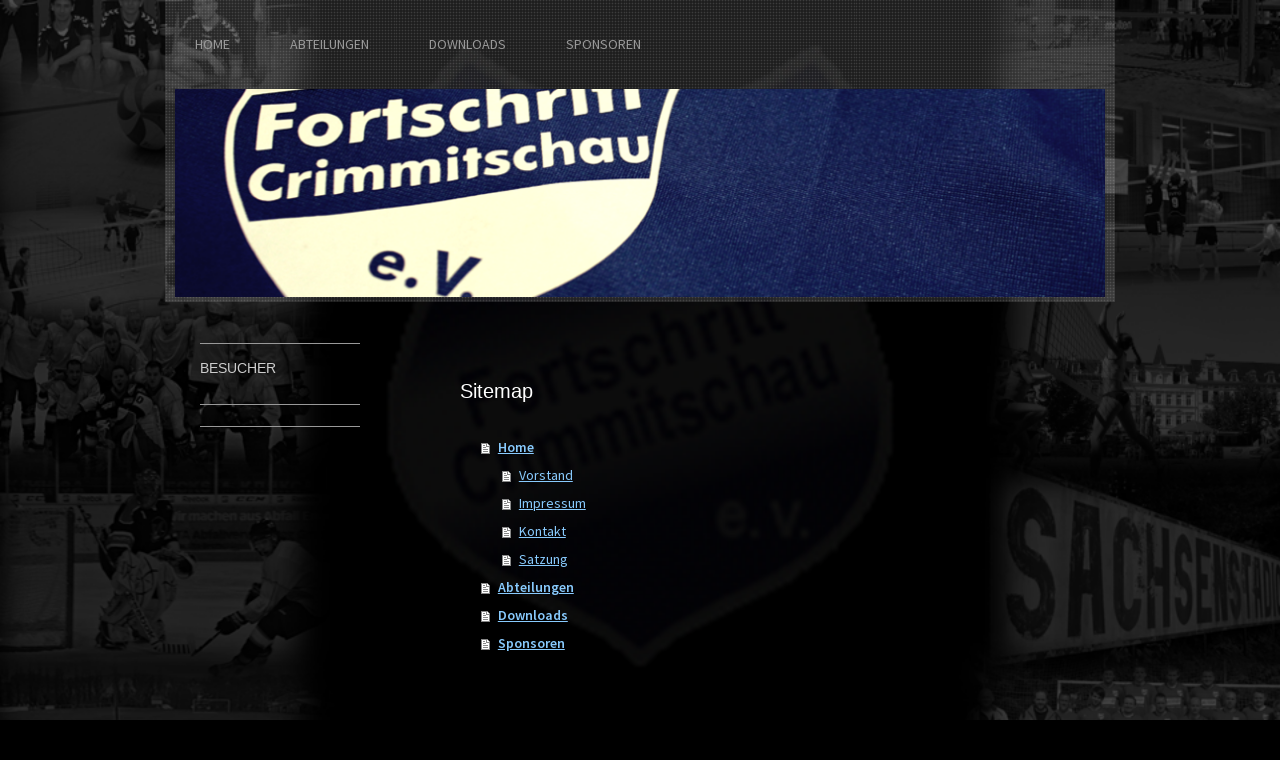

--- FILE ---
content_type: text/css
request_url: http://www.svfortschrittcrimmitschau.de/s/style/main.css?1707286380
body_size: 204
content:
.body { background-color: #000000;background-image: url(http://www.svfortschrittcrimmitschau.de/s/img/background.jpg?1707286379);background-repeat: no-repeat;background-position: center center;background-attachment: fixed;background-size: cover;-ms-behavior: url(/c/htc/backgroundsize.min.htc); } 

--- FILE ---
content_type: text/css
request_url: http://www.svfortschrittcrimmitschau.de/s/style/font.css?1707286380
body_size: 403
content:
@charset "utf-8";

body .diyw {}

html body .diyw, html .diyw p, html .diyw table, html .diyw td
{
	font:normal 14px/140% Arial, Helvetica, sans-serif;
	color:#cccccc;
}

html .diyw h1
{
	font:normal 20px/140% Arial, Helvetica, sans-serif;
	color:#ffffff;
	
}

html .diyw h2
{
	font:normal 20px/140% Arial, Helvetica, sans-serif;
	color:#ffffff;
	
}

/* Blog */

.diyw a.trackbackUrl, 
.diyw a.trackbackUrl:link,
.diyw a.trackbackUrl:visited,
.diyw a.trackbackUrl:hover,
.diyw a.trackbackUrl:active
{
	background:#EEEEEE none repeat scroll 0% 0%;
	border:1px solid black;
	color:#333333;
	padding:2px;
	text-decoration:none;
}

.diyw a:link,
.diyw a:visited
{
	text-decoration: underline; /* fix */
	color:#88cafd; 
}

.diyw a:active, 
.diyw a:hover
{
	text-decoration:none; /* fix */
	color: #88cafd;
}

html .diyw div.hr
{
	border-bottom-style:solid;
	border-bottom-width:1px; /* fix */
	border-color: #999999;
	height: 1px;
}

--- FILE ---
content_type: text/css
request_url: http://www.svfortschrittcrimmitschau.de/s/style/print.css?1763478093678
body_size: 367
content:
#navigation,
#footer,
#sidebarWrapper div.navigation,
#emotion-header-title-bg,
#emotion-header-img,
div.top,
div.bottom,
div.separator {
	display: none;
}

#header img#emotion-header-logo {
	position: relative;
	float: left;
	top: 0;
	left: 0;
	padding: 0px;
	margin: 0px;
	background: transparent;
}

#header div#emotion-header{
	height: auto;
}

#header div#emotion-header strong#emotion-header-title{
	position: relative;
	float: left;
	margin-top: 20px;
	margin-left: 30px;
	font-size: 30px;
}
#sidebarWrapper{
	margin-top: 35px;
}

* {
	color: #000 !important;
	background: #fff !important;
	border: none !important;
	position: static !important;
}

body {
	background: #fff;
	color: #000;
	font-family: serif;
	font-size: 12pt;
	margin:0.5cm;
	padding: 0;
}
